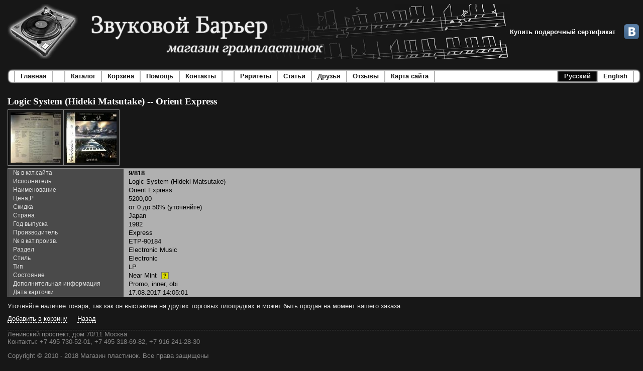

--- FILE ---
content_type: text/html; charset=utf-8
request_url: https://www.sound-barrier.ru/Ru/Catalog/Item/454230.aspx?Currency=rub
body_size: 29851
content:


<!DOCTYPE html PUBLIC "-//W3C//DTD XHTML 1.0 Transitional//EN" "http://www.w3.org/TR/xhtml1/DTD/xhtml1-transitional.dtd">

<html xmlns="http://www.w3.org/1999/xhtml" >

<head><meta http-equiv="content-type" content="text/html; charset=utf-8" /><meta name="yandex-verification" content="666f47bcc3ce5f7f" /><meta name="google-site-verification" content="89I8B6ULkU1DHUo8zyXYy5THMlaB5yptvuTaMomnG_U" /><link href="../../../_Img/favicon.ico" rel="shortcut icon" type="image/x-icon" />
  <script type="text/javascript" src='/_Etc/Main.js' ></script>
  <style type="text/css">
    @import url('/_Etc/Main.css');
  </style>
  
    
  
  <style type="text/css">
    .FormDataHeader {
      padding-left: 10px;
      padding-right: 10px;
      width: 210px;
      border-style:none;
    }
    .FormDataValue {
      padding-left: 10px;
      padding-right: 10px;
      border-style:none;
    }
  </style>

  <!-- Global site tag (gtag.js) - Google Analytics -->
  <script async src="https://www.googletagmanager.com/gtag/js?id=UA-98611593-32"></script>
  <script>
    window.dataLayer = window.dataLayer || [];
    function gtag(){dataLayer.push(arguments);}
        gtag('js', new Date());
        gtag('config', 'UA-98611593-32');
    </script>

  <!-- Yandex.Metrika counter -->
<script type="text/javascript" >
  (function(m,e,t,r,i,k,a){m[i]=m[i]||function(){(m[i].a=m[i].a||[]).push(arguments)};
  m[i].l=1*new Date();
  for (var j = 0; j < document.scripts.length; j++) {if (document.scripts[j].src === r) { return; }}
   k=e.createElement(t),a=e.getElementsByTagName(t)[0],k.async=1,k.src=r,a.parentNode.insertBefore(k,a)})
   (window, document, "script", "https://mc.yandex.ru/metrika/tag.js", "ym");

   ym(90434567, "init", {
        clickmap:true,
        trackLinks:true,
        accurateTrackBounce:true
   });
</script>
<noscript>
  <div>
    <img src="https://mc.yandex.ru/watch/90434567" style="position:absolute; left:-9999px;" alt="" />
  </div>
</noscript>
<!-- /Yandex.Metrika counter --><title>
	Звуковой барьер - Logic System (Hideki Matsutake) -- Orient Express. Магазин виниловых пластинок
</title></head>

<body id="Body">
  <form method="post" action="./454230.aspx?Currency=rub&amp;ItemId=454230&amp;l=ru" id="fMain">
<div class="aspNetHidden">
<input type="hidden" name="__EVENTTARGET" id="__EVENTTARGET" value="" />
<input type="hidden" name="__EVENTARGUMENT" id="__EVENTARGUMENT" value="" />
<input type="hidden" name="__VIEWSTATE" id="__VIEWSTATE" value="X/J0FM6dkG/IJx/pHsCxZXgwqWXKFvlNUiiQ/hfLsWh4VqudHUvrbOkdnwKC3kKFlm0dcJGWck0THuYQzNSx5yltB8xjH7fuziuI8S/IL/Q1XaELcn/2Ltp+wQczFQxq0co7HeMApJfhzpQ2HxaMb6ovGaQza4rG4qaH1ZXXWcM25ukjWZJqBZ5K1ex5X1XtAE1mDOVuVSDt6oPTHZYcGDQ4W4AFl3CVSRIqdbwx40Ovcduy2BDJzlbusZvfP9/41j8BTQTSvfAN+aBRryCuGjJlX4De0svURHVZqTsnMCIdGA5qBPa2SEySjYpgIOQ86SNtDTaxf5sRhiza8vkzM/TFDZsfvDZS98/IEq3MlDX1hnkNxXFOJ6jBatEhRaEyeAusSkRdeV1aVQc3dUQJg3mXxT8OcKXRUw9Y1YaoFfKcatBnAbRDIqF57iFB1XMTLGsBXuY6wNJPOnxbUyRTKQVIzNMlXib8VQYeSsAeiXmFj3IZoZPnIe73TACdfyKvhgbaXL/FG8RrfRnvYjzvT2fZFJJ4fj8zy5211PoptO+EZwwG5eCsBvlKbwZSs4c+ZqxV5bsl9jYHJ4bIu+W+T9rACqPb0f6oVHLPKPq2dw550/6UvZlrDcuiR2HgNAQ3QQM9RIFosd2fji0JUWhVu/eSYsHTPN9x9vmZ+jNoz2bJnVQ5GPci8M1eZfItok7BrMa99CrvyKl2dYFrwIRBl89dQTznlUx0GSYSHM3tXSDwPrF7XRQ/Mf4EB/SOd2rbPjqEDGctSFZVKqer3WhUmdsnayvNfxihQl3YULuk3p1zeL0oWqO8ieqZcQB4h3tBSLNKAW5HwMI4UueDRzBa0D4xsa2zl2LkF+2s6UXOPUx7l9+WbJP0dq12YszY+fhyZGTx6glS/Rc+Drwi5YAJdWm/G38K9QxGmUl9OEFZ66YOCUxLLRmLO5i0WXjSZ3AFapA9AcLqO6W2X23xu75P+E+RSjYXwxEt0eqKdK2VzY7qqTUMa+ZCVr3GpvvyVrLaH1OpbQR9ior9j/P2mh50eh8P5OkI0TRLpy8wnJzDGibNif5odQy0cdODZ/yTGLoGuwTxUGBU+3Z/KAbyIr8UyUPL5g7NFdtcMlbj1eCrVx4/GRht4a968CFISHWfftXDUp/8s7usGVUc67t7nSJ7aK3fSIqdLQP4hjYOjwEM+sCpfx13l7lNCFny2Knc3ZOvYsIR2/Nlimej4zLPdCVEdJtrX8ZceA+jMnCP6/orB1hiQ6Gc3Alowe6se7ovdqvkP02ct5FDxW8wwV2Iv/W1biEFXhgKqVCXtSpq7MrQE18PfucrV5MCGAvOPjp29kT4dNTKq805lMSw5yK3TDNMVFNcma0VLPnn+RbhHw9brR4E/mNKQd/hNm8C7GmlXtMD2Pm6hxzlZ7kTylvNiIB+EEOeLqmUAWtiQxnobOpuh4dfD0/haRqGAMlKpH7dPWbAMtNhUf+Pe0kwrCzfoOn6mvV10euqYIuF9nxtejYGuaw6L4syJ0Tp4b5jjUOm5nEu5Dy5Qwl0F/aFjglHVKM8dC2C17XDPCGy+K8cw99hLc/NFfRNx7Kijh0UekVHKegrapBM+84dQUcP7gmS59qnVnBe7xYQedVzY8KdprAL+A1jDTYOY1NSahDt6fEZzt2FyGKTGQ0OQPDkWRzoSawthOCW1JeEF3cwVeyf8FvPrZhMg2f6sNuD+nwDP/ZPbBrAE9ON0WZUIBtclIZM9AJLMXbpfeWSJdMNWJuiyZgv6qDp043njpq/[base64]/854YFlmkCu0DVSZUZKFWAeT5gt5QBPtt63cGubdNfRm4UeG4WM0PNX4U0kqrwhbPEsBg4bKdjOX4c7ZM3NMppSF09IDVo74lHvCSZzccX5hSyegC/5ya62TWKCISPF6PILS0V2CeF/tsfNB8SSvQNli1gmHvdT3mTKvdIyc7Gnbo0kYH4FAKczG3iLL3Z4i0+oYM4Xm/MGCghvCOlAm4kVgzex4xzqwK0w4St/FgfannNAwZrTxsV7HgFzRu+e5Be5urbft0dXk2Zveph+ciswdOIpFHyRJ5aEJewyRqsTNw7/OVJtzs5b5/izefpIZGRy9oOnQCpp21gCcUom4qMzKViE4ifERXKCUsq46BJtvYJXaHFPSUecHSJ0B8u+eGfvsL/HVDj2Yu0DXq4bhTvhO7cYvPc6YGhilj8mzDCzRPugzrbExJtODh/wMQa0Sr6cT8mFzTXtJohi/[base64]//dFbNW9R9u23AueRVTr2O0KVn87ud4/XjGGfbMppRW53JK8VZOCa8DmNi0/x99j6z0ejFVB9jS8Cq7x9YlKeH6Tkh0aCVaoA4Aycpw4oAOl0egCDxwy1n5MHbrJQ5z5AGirmqd2IMLN8Pm1QyCGB5NbxzpW0876tR9SHkqJehVAJFq307N69Xtaco9TCRI6vYZU8Y49/wONJR3vPVFYW1v8kDFI3T8G8VYO1DR66hWN6RHlSkm+Q/i4ZXYylH+kadrede8RqVeh5mGi79h+42ES4G0kMbxSL5ALCCFXNRtdcgLw7p1UDArM2Nsa3tP24hdGuB0+njVrZfO9cMWZscwJsb8z1QyLCyhzqmXqZYy3ueLXX+6EH11XKNXQ4XySxKnDv10aUvPkISiub9HBMKA3aX7nL8KAs18JAwskjwSYc8OoT/82Ofsqv8nrJ2zyue55jSEwR/JWo6mxYR8iVzt9hFT51lUzjROBY8o/FVQ6sgMYytZ7/Sb3bKdnpfT/7DXh6K0SG23X5UiGbK23fQtc/zbTvou8BcvKbp3qfHm5xqkjC5QE8/64n+3JqofZ798nbW0ewoiKUYGXpkp2ek4+MQIlEM1jSil0yqmWaQX/hKa3deEon+LB2hUqHr7MtPjPGM2U7nUxnNx89oHlYbowFYYBytNDb63fBPrkwpqo8h8puCJlRwemZkc3oQjMqFIrR9fsAYIzfhWfUbnFVIa56qE/gI8BWe3+pW+wqwCVRSznA+dEoibJ9JXQ+rdNsjSwTJrrR+w0SSSzh9SRzHxdCuHwrmNIuX/jEoIPlh8jQoy7YJJh7eEMeBZK5uU7XrXTh5VzhiakEKsmIQcRmC23vl5jIMQsX2SV3dEwcYlSWdio36AsmS2nGP60s35IBceck/GXXN0JKDXan/[base64]/UtY4n9A2FrJnbcsVDaf6kjUyez4nhRp/IAFzKdbXsywcwyPMO6cY9kue+N1Yo9B6GscXAJapbGmPG9qhXmVtz5RjaxUp2rpwTU1pMTeeKi1+yYw8N4dnQemm4qlADlQjCwaah+m+CN0zcTQbpfaxGPTVciZwQofd3NgyEFt3UWkJAhn3Kug/qx/aBq6R5V3k3eMKqfMCtIT/OZv2vHTdidV9zRyEZGU5mE/BI3/sQzZqrx2ICx8QVt87QAyJzrIWmx+Yo/qSGjcZu1mVlthH0ZQ5i51t34TIIbIB+jO4YtMJ94JDhqGSqEN6wPdBm00+HzMwYxD8nAZIuueYYd2StsLXHzPtpQESFAxpUzhCZmRepiBHKqu3Q8V14L3a/SBsX765tlVT4Nv3Snb/Vm0VvFUe3neFuEzmWPxWhnoRZzXCCy9QUVDM080BWJSL24k/+EQkj05DVeXeEr/aRntegYjrBcOceaVdUuVhvk5dlDvdyNPOq/xC4TeGEw/eXj/VuSDCgLcbSMvjFtLM84hAyO3Mwuizv5VqLOw/6aK8ni2A/[base64]/0CfXHYJtYtZ0we+E8Bwg6UVTBJelvkTQ49VCiLEH+FGU0PEN/TRa7opT50H4pZ595TPWNzzIvy/v5zUbuxt4oQq9ho4mRwC0fjZn+H10iiCk1C6nUc+zwVz1aUK3T4joFW4tuv97/YZbrZqRpfquyfOl17E0IY6ctUshLK1tKzTDrgEtlX61RquuE4UdysMsc4wqFmn9jwNR6/9wcSVCEtu6FU/T1p+TeRjIUAwvNdAjUGyWTxIvfW3uMI9VayfzaH9UNinzdONKA26+Tjvn/OBaShQSVPU29836NtwR6VEm/rjA2vdXEn6bgdUJlSbR/ZM1I1bk6kMIOtPpQOGL7OFgsj0guC/C5X0JU62utI1yyWIex25dBnOtgJNwfwn3cUZDLDqUIKiddDCcsrJxQTzZWGwPupWgx0SAjLvXATxh1jmRq9e1EGQh3NpflGGI/nYG5WBKK0ouUJbHN4FfPSPtKcLqjSWvWfFjw2NIAcs6N+d8Z7KBR+Rt2ks/q5Ph/voh8SrhUduJUtkyeSKnsbTnF5i81bYbx2gPaFdS7Hr2Nh6/OOqDsg2xw47NE+cVeuPxvE4MxV4W7pS63DxhCIUiKb7r3/w/1LJkk4sm0Z+Bg2L3ZaZxwPfVI7oXz2K0BZZ3h6DtZ9QHnCgXKF4wP0kG/sSKeqxUKkJxpXnz9+7KyS3dlnaWNm9UGhqqzyHkhgt8zFSG7Qdgk2+arklUxTUlyxIARcLk1M2MAaemFop9xV9ZL/8Zm9/Nb1sCJvQQAiHw4qAANBcV1DHrHUajXecDcUIphQLfTigGEWm1pku4jWwOWznWnl/06CHSdAoB0K4GwCTliaVlfYaeps37jO31g5bFtiFYQjhVuya6C1gtmThyW5l23wreocTObQqwiNM695LLlUrvcySPF+ThfLIS1AjrmxNucpGiFYMOpS5R6oPqVepZn49H/Xs6i3GE3qNvtnCK/h77ZsYlzNShpYVXfEondPEpsHNX+c/B3lzpiy4lQMgYe66a823eOCKUqga4Tlv+T5gtosAwAq0YfYY7FQZgOtaYckTm6l7DiiLgNflxYxFM79nzHTHcNYbt1ItBIZqfWPt55UV0hLuh7Erk/[base64]/kHRD5Dk5Pjk0fHYTORSdHfvuwWuQRQ34DemffZPrh+sgSos04EKLv4OM2RNHhDnRNX1YoQs1RpbqIrEoy0P4gXuaRUgVhscrZ2nx04P4LksYWtU0c8P0TeF97j+M1BFGrkX4P4rJwV4vRiiHXIq+Fe5OIRuH2IwOpQP/qyIUrgaMk6lo0DMfbs/bjqIBkckl/NsQCIkJI+31WAbrGVAEGE8HyRzhKRY7dN/7Y3E5TJmIcvX7SLgRArdqISNxvcWr5ZBzjdLupitjuLInE8VvAb582+Lc9vaOYaP93wzThl591hg5ixCX6jxFpOYHc0moqpL7N4+3Ai7JhmeGzKe73GPRexX6EBJNElWJ4/c2jWZNwPLu8sEF56aLvX51k9nJ2v/mKjLajPxhpO6Vs26UVVzsuAwxKulrKX7RugG3+q5ytmiLh9qcMrA3U+I2fD13U6OYvxKetGTvH0p0Q1VZXGbPphB+yzNbYiyoj4BPUjtwi4/oxDMXd8tRANlWnCMIvw+E/GE1A1/v56cVFkSBbMyHyQor/6Cj0dFKuSoAHPfWvI8DKpnM9FoxPmoWD54iG0d56xs/wF/+E/mxiblLSwOCQ5jyO7T7fOzAd6P/6syCOecL6aAqphfCGmpnYON+W2VPUcYy3pEMKAoAnDl8SIn83+GKBKMvdtMiQVlxxQsB1POgr98vRDxDi7S1g47SkmErmC8uICTuY1Wk/GifyPfM=" />
</div>

<script type="text/javascript">
//<![CDATA[
var theForm = document.forms['fMain'];
if (!theForm) {
    theForm = document.fMain;
}
function __doPostBack(eventTarget, eventArgument) {
    if (!theForm.onsubmit || (theForm.onsubmit() != false)) {
        theForm.__EVENTTARGET.value = eventTarget;
        theForm.__EVENTARGUMENT.value = eventArgument;
        theForm.submit();
    }
}
//]]>
</script>


<div class="aspNetHidden">

	<input type="hidden" name="__VIEWSTATEGENERATOR" id="__VIEWSTATEGENERATOR" value="A29C6734" />
	<input type="hidden" name="__VIEWSTATEENCRYPTED" id="__VIEWSTATEENCRYPTED" value="" />
	<input type="hidden" name="__EVENTVALIDATION" id="__EVENTVALIDATION" value="tPMAJ7E0hIdq0MvUnpfpDj5c3myz9tdxsQXnGidNfq8WbY1LSvMvYV+lvOKhtzcxgsh58LntCRju2Meq+crqQSCauCHvNtbsYjaTQkALGMopyU3iZHBVwuRYtrDVl6xjeHTRwOPYP9QQb3m0RKFDzZ+pDI1tIAeQZUT7tRtHh9VDo3U+" />
</div>
  
    
    <div style="width:100%; display: flex; flex-direction: row; align-items: center">
      <img src="/_Img/SiteLogo-ru.gif" alt="logo" style="padding:0px;margin:0px;height:110px" />
      <a class="MainMenuLink" href='/_Main/GiftCertificate.aspx' style="color: white">Купить подарочный сертификат</a>
      <div style="flex-grow:1">&nbsp;</div>
      <a href="http://vk.com/sound_barrier_vinyl_shop" target="_blank"><img src="../../../_Img/VK.png?v=2" alt="ВКонтакте" title="Мы ВКонтакте" style="padding:0px;margin:3px;height:30px;" /></a>
    </div>
    
    
    <div style="margin-bottom:25px;">
      

<table cellpadding="0" cellspacing="0" border="0" style="margin-top:20px">
  <tr>
    <td><img src="/_Img/MainMenu_Left.gif" /></td>
    
    

<td><img src="/_Img/MainMenu_WhiteLeft.gif" id="MainMenu_bMain_iLeft" /></td>
<td id="MainMenu_bMain_tdCenter" style="padding-left:10px;padding-right:10px;background-image:url(/_Img/MainMenu_White.gif);cursor:pointer;">
  <a href="/Ru/Main.aspx" id="MainMenu_bMain_aText" class="MainMenuLink" style="color:#171717;">Главная</a>
</td>

<td><img src="/_Img/MainMenu_WhiteRight.gif" id="MainMenu_bMain_iRight" /></td>



    

<td><img src="/_Img/MainMenu_WhiteLeft.gif" id="MainMenu_ctl01_iLeft" /></td>
<td id="MainMenu_ctl01_tdCenter" style="padding-left:10px;padding-right:10px;background-image:url(/_Img/MainMenu_White.gif);width:10px;">
  <a id="MainMenu_ctl01_aText" class="MainMenuLink"></a>
</td>

<td><img src="/_Img/MainMenu_WhiteRight.gif" id="MainMenu_ctl01_iRight" /></td>



    
    

<td><img src="/_Img/MainMenu_WhiteLeft.gif" id="MainMenu_bCatalog_iLeft" /></td>
<td id="MainMenu_bCatalog_tdCenter" style="padding-left:10px;padding-right:10px;background-image:url(/_Img/MainMenu_White.gif);cursor:pointer;">
  <a href="/Ru/ChooseCatalog.aspx" id="MainMenu_bCatalog_aText" class="MainMenuLink" style="color:#171717;">Каталог</a>
</td>

<td><img src="/_Img/MainMenu_WhiteRight.gif" id="MainMenu_bCatalog_iRight" /></td>



    

<td><img src="/_Img/MainMenu_WhiteLeft.gif" id="MainMenu_bCart_iLeft" /></td>
<td id="MainMenu_bCart_tdCenter" style="padding-left:10px;padding-right:10px;background-image:url(/_Img/MainMenu_White.gif);cursor:pointer;">
  <a href="/Ru/Cart.aspx" id="MainMenu_bCart_aText" class="MainMenuLink" style="color:#171717;">Корзина</a>
</td>

<td><img src="/_Img/MainMenu_WhiteRight.gif" id="MainMenu_bCart_iRight" /></td>



    

<td><img src="/_Img/MainMenu_WhiteLeft.gif" id="MainMenu_bHelp_iLeft" /></td>
<td id="MainMenu_bHelp_tdCenter" style="padding-left:10px;padding-right:10px;background-image:url(/_Img/MainMenu_White.gif);cursor:pointer;">
  <a href="/Ru/Help.aspx" id="MainMenu_bHelp_aText" class="MainMenuLink" style="color:#171717;">Помощь</a>
</td>

<td><img src="/_Img/MainMenu_WhiteRight.gif" id="MainMenu_bHelp_iRight" /></td>



    

<td><img src="/_Img/MainMenu_WhiteLeft.gif" id="MainMenu_bContacts_iLeft" /></td>
<td id="MainMenu_bContacts_tdCenter" style="padding-left:10px;padding-right:10px;background-image:url(/_Img/MainMenu_White.gif);cursor:pointer;">
  <a href="/Ru/Contacts.aspx" id="MainMenu_bContacts_aText" class="MainMenuLink" style="color:#171717;">Контакты</a>
</td>

<td><img src="/_Img/MainMenu_WhiteRight.gif" id="MainMenu_bContacts_iRight" /></td>




    

<td><img src="/_Img/MainMenu_WhiteLeft.gif" id="MainMenu_ctl02_iLeft" /></td>
<td id="MainMenu_ctl02_tdCenter" style="padding-left:10px;padding-right:10px;background-image:url(/_Img/MainMenu_White.gif);width:10px;">
  <a id="MainMenu_ctl02_aText" class="MainMenuLink"></a>
</td>

<td><img src="/_Img/MainMenu_WhiteRight.gif" id="MainMenu_ctl02_iRight" /></td>




    

<td><img src="/_Img/MainMenu_WhiteLeft.gif" id="MainMenu_bRarities_iLeft" /></td>
<td id="MainMenu_bRarities_tdCenter" style="padding-left:10px;padding-right:10px;background-image:url(/_Img/MainMenu_White.gif);cursor:pointer;">
  <a href="/Ru/AllRarities.aspx" id="MainMenu_bRarities_aText" class="MainMenuLink" style="color:#171717;">Раритеты</a>
</td>

<td><img src="/_Img/MainMenu_WhiteRight.gif" id="MainMenu_bRarities_iRight" /></td>



    

<td><img src="/_Img/MainMenu_WhiteLeft.gif" id="MainMenu_bArticles_iLeft" /></td>
<td id="MainMenu_bArticles_tdCenter" style="padding-left:10px;padding-right:10px;background-image:url(/_Img/MainMenu_White.gif);cursor:pointer;">
  <a href="/Ru/Articles.aspx" id="MainMenu_bArticles_aText" class="MainMenuLink" style="color:#171717;">Статьи</a>
</td>

<td><img src="/_Img/MainMenu_WhiteRight.gif" id="MainMenu_bArticles_iRight" /></td>



    

<td><img src="/_Img/MainMenu_WhiteLeft.gif" id="MainMenu_bFriends_iLeft" /></td>
<td id="MainMenu_bFriends_tdCenter" style="padding-left:10px;padding-right:10px;background-image:url(/_Img/MainMenu_White.gif);cursor:pointer;">
  <a href="/Ru/Friends.aspx" id="MainMenu_bFriends_aText" class="MainMenuLink" style="color:#171717;">Друзья</a>
</td>

<td><img src="/_Img/MainMenu_WhiteRight.gif" id="MainMenu_bFriends_iRight" /></td>



    

<td><img src="/_Img/MainMenu_WhiteLeft.gif" id="MainMenu_bReviews_iLeft" /></td>
<td id="MainMenu_bReviews_tdCenter" style="padding-left:10px;padding-right:10px;background-image:url(/_Img/MainMenu_White.gif);cursor:pointer;">
  <a href="/_Main/Reviews.aspx" id="MainMenu_bReviews_aText" class="MainMenuLink" style="color:#171717;">Отзывы</a>
</td>

<td><img src="/_Img/MainMenu_WhiteRight.gif" id="MainMenu_bReviews_iRight" /></td>



    

<td><img src="/_Img/MainMenu_WhiteLeft.gif" id="MainMenu_bSiteMap_iLeft" /></td>
<td id="MainMenu_bSiteMap_tdCenter" style="padding-left:10px;padding-right:10px;background-image:url(/_Img/MainMenu_White.gif);cursor:pointer;">
  <a href="/_Main/SiteMap.aspx" id="MainMenu_bSiteMap_aText" class="MainMenuLink" style="color:#171717;">Карта сайта</a>
</td>

<td><img src="/_Img/MainMenu_WhiteRight.gif" id="MainMenu_bSiteMap_iRight" /></td>



    

<td><img src="/_Img/MainMenu_WhiteLeft.gif" id="MainMenu_bEmpty_iLeft" /></td>
<td id="MainMenu_bEmpty_tdCenter" style="padding-left:10px;padding-right:10px;background-image:url(/_Img/MainMenu_White.gif);width:100%;">
  <a id="MainMenu_bEmpty_aText" class="MainMenuLink"></a>
</td>

<td><img src="/_Img/MainMenu_WhiteRight.gif" id="MainMenu_bEmpty_iRight" /></td>



    
    
    

<td><img src="/_Img/MainMenu_BlackLeft.gif" id="MainMenu_ctl03_iRuLeft" /></td>
<td id="MainMenu_ctl03_tdRu" style="padding-left:10px;padding-right:10px;background-image:url(/_Img/MainMenu_Black.gif);cursor:pointer;">
  <a onclick="return confirm(&#39;Будет открыта главная страница на русском языке. Вы согласны ?&#39;);" id="MainMenu_ctl03_bRu" title="Перейти на главную странцу. Язык - русский" class="MainMenuLink" href="javascript:__doPostBack(&#39;ctl00$MainMenu$ctl03$bRu&#39;,&#39;&#39;)" style="text-decoration:none;color:#E2E2E2;">Русский</a>
</td>

<td><img src="/_Img/MainMenu_BlackRight.gif" id="MainMenu_ctl03_iRuRight" /></td>

<td><img src="/_Img/MainMenu_WhiteLeft.gif" id="MainMenu_ctl03_iEnLeft" /></td>
<td id="MainMenu_ctl03_tdEn" style="padding-left:10px;padding-right:10px;background-image:url(/_Img/MainMenu_White.gif);cursor:pointer;">
  <a onclick="return confirm(&#39;This will open main page in english. Continue ?&#39;);" id="MainMenu_ctl03_bEn" title="Open main page in english" class="MainMenuLink" href="javascript:__doPostBack(&#39;ctl00$MainMenu$ctl03$bEn&#39;,&#39;&#39;)" style="text-decoration:none;color:#171717;">English</a>
</td>

<td><img src="/_Img/MainMenu_WhiteRight.gif" id="MainMenu_ctl03_iEnRight" /></td>



    
    <td><img src="/_Img/MainMenu_Right.gif" /></td>
  </tr>
</table>


    </div>
    
    
    <div>
      
      
    
      
  <script type="text/javascript">
      function ConditionHelp_Open() {
          document.getElementById('ConditionHelp').style.visibility = 'visible'; 
      }
      function ConditionHelp_Close() {
          document.getElementById('ConditionHelp').style.visibility = 'hidden';
      }
  </script>

  <div id="ConditionHelp" class="ConditionHelp">
    <div style="text-align: right; cursor: pointer" onclick="ConditionHelp_Close()">
      <div style="text-align: center">
        <strong>Расшифровка обозначений состояний</strong>
        <table style="margin-top: 10px">
          <tr>
            <td><strong>S,<br/>Sealed</strong></td>
            <td>Запечатанная, не открытая пластика.
          </tr>
          <tr>
            <td><strong>M,<br/>Mint</strong></td>
            <td>Новая, но открытая пластинка.
                Неигранная или игранная несколько раз. 
                Диск и конверт не имеют видимых дефектов.
          </tr>
          <tr>
            <td><strong>NM,<br/>Near Mint</strong></td>
            <td>Пластинку проигрывали более 2-3 раз.
                Винил может иметь незначительные поверхностные 
                потёртости или волосяные царапины от бумажного конверта, 
                не влияющие на качество звука. 
                Конверт может иметь незначительные изломы или дефекты, 
                не портящие его внешний вид.
          </tr>
          <tr>
            <td><strong>EX,<br/>Excellent</strong></td>
            <td>
              Пластинка часто проигрывалась, но аккуратно и с соблюдением 
              основных правил пользования и хранения. На виниле 
              допускаются поверхностные царапины и потёртости, 
              не вызывающие слышимых дефектов. Возможен поверхностный 
              шум в паузах. На обложке допускаются потёртости в виде 
              незначительных кругов (характерно для американских 
              пластинок), небольшие дефекты на углах или изгибах.
            </td>
          </tr>
          <tr>
            <td><strong>VG,<br/>Very Good</strong></td>
            <td>
              Пластинка проигрывалась большое количество раз.
              На виниле имеются царапины или потёртости, 
              которые могут быть слышны. Возможен эффект 
              «песка» между дорожек и в тихих местах.  
              Не допускаются любые заедания или пропуски. 
              Конверт может иметь значительные дефекты или 
              небольшие разрывы.             
            </td>
          </tr>
        </table>
      </div>
      <br />
      <span class="DataValueButton">Закрыть</span>
    </div>
    
  </div>

  

  <span id="WorkArea_lTitle" class="Text-Title-1">Logic System (Hideki Matsutake) -- Orient Express</span>
  
  
  
      

<div style="margin-top: 5px; margin-bottom: 5px">
<table id="WorkArea_Images_tImages" class="ImageBar" cellspacing="0" cellpadding="0" style="border-collapse:collapse;">
	<tr id="WorkArea_Images_rRow">
		<td class="ImageBar"><img title="Увеличить" onclick="ImageAlbum_ShowImage(&#39;/_Etc/Image.ashx?ImageId=12f7c879-b7d6-445d-96fe-747c99617c58&amp;Size=1&#39;)" src="../../../_Etc/Image.ashx?ImageId=12f7c879-b7d6-445d-96fe-747c99617c58&amp;Size=0" alt="Logic System (Hideki Matsutake) -- Orient Express (1)" style="cursor:pointer;" /></td><td class="ImageBar"><img title="Увеличить" onclick="ImageAlbum_ShowImage(&#39;/_Etc/Image.ashx?ImageId=f9ea54df-25cd-449b-a940-a8a829f5d622&amp;Size=1&#39;)" src="../../../_Etc/Image.ashx?ImageId=f9ea54df-25cd-449b-a940-a8a829f5d622&amp;Size=0" alt="Logic System (Hideki Matsutake) -- Orient Express (2)" style="cursor:pointer;" /></td>
	</tr>
</table>


<script type="text/javascript">
  function ImageAlbum_ShowImage(ImageUrl) {
    var W = document.getElementById("ImageAlbum");
    W.style.visibility = "visible";

    var I = document.getElementById("ImageAlbum_Image");
    I.src = ImageUrl;
  }
  
  function ImageAlbum_Close() {
    var W = document.getElementById("ImageAlbum");
    W.style.visibility = "hidden";
    
    var I = document.getElementById("ImageAlbum_Image");
    I.src = "";
  }
</script>

<div id="ImageAlbum" class="ImageAlbum" style="position:absolute; visibility:hidden; top: 50%; left: 50%; margin-left: -300px; margin-top: -300px">
  <div style="text-align: right; margin-bottom: 5px; cursor: pointer" onclick="ImageAlbum_Close()">
    <span class="DataValueButton">Закрыть</span>
  </div>
  <img class="ImageAlbum" id="ImageAlbum_Image" width="600" height="600" />
</div>

</div>

      <div class="DataArea" style="margin-top: 5px">
	
        <div>
		<table cellspacing="0" id="WorkArea_Viewer" style="border-width:0px;border-collapse:collapse;width:100%">
			<tr>
				<td class="DataHeader FormDataHeader">№ в кат.сайта</td><td class="DataValue FormDataValue" style="font-weight:bold;">9/818</td>
			</tr><tr>
				<td class="DataHeader FormDataHeader">Исполнитель</td><td class="DataValue FormDataValue">Logic System (Hideki Matsutake)</td>
			</tr><tr>
				<td class="DataHeader FormDataHeader">Наименование</td><td class="DataValue FormDataValue">Orient Express</td>
			</tr><tr>
				<td class="DataHeader FormDataHeader">Цена,Р</td><td class="DataValue FormDataValue">5200,00</td>
			</tr><tr>
				<td class="DataHeader FormDataHeader">
                Скидка
              </td><td class="DataValue FormDataValue">
                от 0 до 50% (уточняйте)
              </td>
			</tr><tr>
				<td class="DataHeader FormDataHeader">Страна</td><td class="DataValue FormDataValue">Japan</td>
			</tr><tr>
				<td class="DataHeader FormDataHeader">Год выпуска</td><td class="DataValue FormDataValue">1982</td>
			</tr><tr>
				<td class="DataHeader FormDataHeader">Производитель</td><td class="DataValue FormDataValue">Express</td>
			</tr><tr>
				<td class="DataHeader FormDataHeader">№ в кат.произв.</td><td class="DataValue FormDataValue">ETP-90184</td>
			</tr><tr>
				<td class="DataHeader FormDataHeader">Раздел</td><td class="DataValue FormDataValue">Electronic Music</td>
			</tr><tr>
				<td class="DataHeader FormDataHeader">Стиль</td><td class="DataValue FormDataValue">Electronic</td>
			</tr><tr>
				<td class="DataHeader FormDataHeader">Тип</td><td class="DataValue FormDataValue">LP</td>
			</tr><tr>
				<td class="DataHeader FormDataHeader">
                Состояние
              </td><td class="DataValue FormDataValue">
                Near Mint
                <span class="ConditionHelp" title="Расшифровать" onclick="ConditionHelp_Open();" >?</span>
              </td>
			</tr><tr>
				<td class="DataHeader FormDataHeader">Дополнительная информация</td><td class="DataValue FormDataValue">Promo, inner, obi</td>
			</tr><tr>
				<td class="DataHeader FormDataHeader">Дата карточки</td><td class="DataValue FormDataValue">17.08.2017 14:05:01</td>
			</tr>
		</table>
	</div>  
      
</div>        
  
  
  <div style="margin-top: 10px">
    Уточняйте наличие товара, так как он выставлен на других торговых площадках и может быть продан на момент вашего заказа
  </div>
  <div style="margin-top: 10px">
    <a class="OptionsButton" href="/Ru/Cart.aspx?Action=Add&amp;ItemId=454230&amp;Currency=rub">Добавить в корзину</a>
    &nbsp;
    
    &nbsp;
    <a onclick="history.back();" title="На предыдущую страницу" class="OptionsButton" href="javascript:__doPostBack(&#39;ctl00$WorkArea$ctl03&#39;,&#39;&#39;)">Назад</a>
    &nbsp;
  </div>

  <div></div>

    </div>

    
    <div class="HSeparator" style="margin-top:15px">
    </div>
      <div itemscope itemtype="http://schema.org/Organization">
            <div itemprop="address" itemscope itemtype="http://schema.org/PostalAddress">
                <span itemprop="streetAddress" class="Text-Regular" style="color:#888888">Ленинский проспект, дом 70/11 Москва</span>
            </div>
            <span style="color:#888888">Контакты:</span>
            <span itemprop="telephone" class="Text-Regular" style="color:#888888">+7 495 730-52-01, +7 495 318-69-82, +7 916 241-28-30</span>
            <p style="color: #888888">Copyright © 2010 - 2018 Магазин пластинок. Все права защищены</p>
       </div>

    
    <div id="dCounters" style="margin-top:15px" align="center">
      <a href="https://webmaster.yandex.ru/siteinfo/?site=https://sound-barrier.ru"><img width="88" height="31" alt="" border="0" src="https://yandex.ru/cycounter?https://sound-barrier.ru&theme=light&lang=ru"/></a></div>
  </form>
  
	<!--<style>
		.modal-bg {
			display: none;
			position: fixed;
			width: 100%;
			height: 100%;
			background: #000;
			top: 0;
			left: 0;
		}
		.modal {
			width: 320px;
			display: block;
			left: 50%;
			top: 50%;
			position: absolute;
			margin-left: -160px;
			margin-top: -50px;
			background: #fff;
			padding: 25px;
			color: #000;
		}
		.modal a {
			padding: 13px;
			color: #fff;
			background: #000;
		}
	</style>
	<div class="modal-bg">
		<div class="modal">
			<div>
				<p>Мы сделали для Вас новый, более удобный сайт. Хотите перейти на него и попробывать?<br></p><br>
			</div>
			<a target="_blank" href="http://sound-barrier.moscow/">Да, перейти</a>
			<a class="new-non" href="#" >Нет, Оставаться на этом</a>
		</div>
	</div>
	<script src="https://ajax.googleapis.com/ajax/libs/jquery/2.2.0/jquery.min.js"></script>
	<script src="https://cdnjs.cloudflare.com/ajax/libs/jquery-cookie/1.4.1/jquery.cookie.min.js"></script>
	
	<script>
		$(document).ready(function(){
			$(".new-non").click(function(){
				$.cookie('modal', '1', {expires: 7, path: '/'});
				$(".modal-bg").css("display","none");
				return false;
			});
			if($.cookie('modal') != 1){
				$(".modal-bg").css("display","block");
			}
		});
	</script>-->
</body>
</html>


--- FILE ---
content_type: text/css
request_url: https://www.sound-barrier.ru/_Etc/Main.css
body_size: 4150
content:
BODY 
{
  color:#DFDFDF;
  background-color: #171717;
  font-family: Verdana, Geneva, Arial, Helvetica, sans-serif;
  margin-left:15px;
  margin-right:5px;
  font-size: 10pt;
}
TABLE 
{
 border-collapse:collapse;  	
}

H2
{
  font-size: 11pt;
}

.Text-Title-1 
{
  color:White;
  font-family:Georgia, Times New Roman, Serif;  
  font-size:14pt;
  font-weight:bold;
}
.Text-Title-2 
{
  color:white;
  font-weight:bold;
}
.Text-Regular 
{
  color:#DFDFDF;
  text-align:justify;
}
.Text-Gray 
{
  color:#888888;
}
.Text-InlineLink:link, 
.Text-InlineLink:visited 
{
 color:#E5E5E5;
 text-decoration:none;
 border-bottom: dashed 1px #FFFFFF
}
.Text-Message 
{
  color:green;
}
.OptionsBox 
{
 border : solid 1px #888888;
 background-color: #4A4A4A;
}
.OptionName 
{
 color: #DFDFDF;
}
.OptionNameGray
{
 color: #888888;
}
.OptionInput
{
 border: solid 1px #171717;
 background-color: #B0B0B0;
}
.OptionsButton,
.OptionsButton:link,
.OptionsButton:visited
{
 text-decoration: none;
 color: white;
 border-bottom: dashed 1px white;
}
.DataArea 
{
 border: solid 1px #888888;
}
.DataHeader 
{
 background-color: #4A4A4A;
 font-size: 9pt;
 font-weight: normal;
 color: #DFDFDF;
 border: solid 1px #888888;
}
.DataValue 
{
 background-color: #B0B0B0;
 border: solid 1px #888888;
 color: black;
 font-weight: normal;
}
.DataValueButton,
.DataValueButton:link
.DataValueButton:visited
{
 color: black;
 border-bottom: dashed 1px black;
 text-decoration: none;
}

.VSeparator, .HSeparator 
{
  color: #888888;
}
.HSeparator 
{
  border-bottom: dashed 1px #888888;
}
.VSeparator 
{
  border-right: dashed 1px #888888;
}

.MainMenuLink, 
.MainMenuLink:link, 
.MainMenuLink:visited 
{
  text-decoration:none;
  font-weight: bold; 
  font-size:10pt; 
  white-space: nowrap;
}

.NewsItem 
{
  font-size: 8pt;
  margin-top: 1px;
  margin-bottom: 1px;
}
.NewsLink:link, 
.NewsLink:visited 
{
  border-bottom: none;
  color:#888888;
}
.NewsLink:hover 
{
 border-bottom: dashed 1px #888888;
}

.ArtDate
{
  color:#888888;
}
.ArtTitle
{
  color:white;
  font-weight:bold;
  text-decoration: none;
}
.ArtTitle:link,
.ArtTitle:visited
{
  color:white;
  border-bottom: none;
}
.ArtTitle:hover
{
 border-bottom: dashed 1px white;
}

.ArtBrief
{
  color:#DFDFDF;
  text-decoration: none;
}
.ArtBrief:link,
.ArtBrief:visited
{
  border-bottom: none;
  color:#DFDFDF;
}
.ArtBrief:hover
{
 border-bottom: dashed 1px #DFDFDF;
}





.PagerContainerTable {
  font-family:Verdana, Geneva, Arial, Helvetica, sans-serif;
  font-size:9pt;
  margin-top:5px;
  margin-bottom:5px;
  border-collapse:collapse;
}
.PagerInfoCell {
  color: #888888;
  padding-right:10px;
}
.PagerCurrentPageCell {
  background-color: #B0B0B0;
  color: black;
}
.PagerOtherPageCells,
.PagerSSCCells {
  background-color: #4A4A4A;
  color: #DFDFDF;
}
.PagerHyperlinkStyle:link,
.PagerHyperlinkStyle:visited {
  color: #888888;
  text-decoration:none;
}

.Pager2_Box
{
  margin-top: 5px;
  margin-bottom: 5px;
}
.Pager2_Base 
{
  color: #888888;
  padding-right: 5px;
}
.Pager2_Count
{
  font-weight: bold;
  margin-right: 10px;
}
.Pager2_ActivePage
{
  color: White;
  font-weight: bold;
}

TABLE.ImageBar
{
   border: solid 1px #888888;
   border-collapse: collapse;
}
TD.ImageBar
{
   border: solid 1px #888888;
   padding: 5px;
}

DIV.ImageAlbum
{
  border: solid 1px #888888;
  padding: 5px 10px 10px 10px;
  background-color: #B0B0B0;
}

IMG.ImageAlbum
{
}

DIV.ConditionHelp
{
    position:absolute; 
    visibility:hidden; 
    top: 10%;
    left: 30%; 
    width: 40%;
    padding: 10px;
    color:Black;
    background-color: #8A8A8A;
    border: 1px solid black;
}

DIV.ConditionHelp TABLE
{
    width: 100%;
    border-collapse:collapse; border: 1px solid #DFDFDF
}
DIV.ConditionHelp TD
{
    border: 1px solid #DFDFDF;
    padding: 5px;
    text-align:left;
}
SPAN.ConditionHelp
{
    background-color: #DDDD00;
    border: 1px solid #777777;
    cursor: pointer;
    padding-left: 3px;
    padding-right: 3px;
    font-size: 80%;
    font-weight: bold;
    margin-left: 5px;
}



--- FILE ---
content_type: application/javascript
request_url: https://www.sound-barrier.ru/_Etc/Main.js
body_size: 325
content:
/*
���� "�������� ������"  
======================
����� - ������ ��������, TheWind3@GMail.com
27, ������, 2008

"Sound Barrier" web site.
By Leonid Belousov, TheWind3@GMail.com
27 nov 2008
*/

function Show(Object) {
  Object.style.display = "inline";
}

function ShowHide(Object) {
  if(Object.style.display == "none")
    Object.style.display = "inline";
  else
    Object.style.display = "none";
}

function Navigate(Url) {
  window.document.location.href = Url;
}

